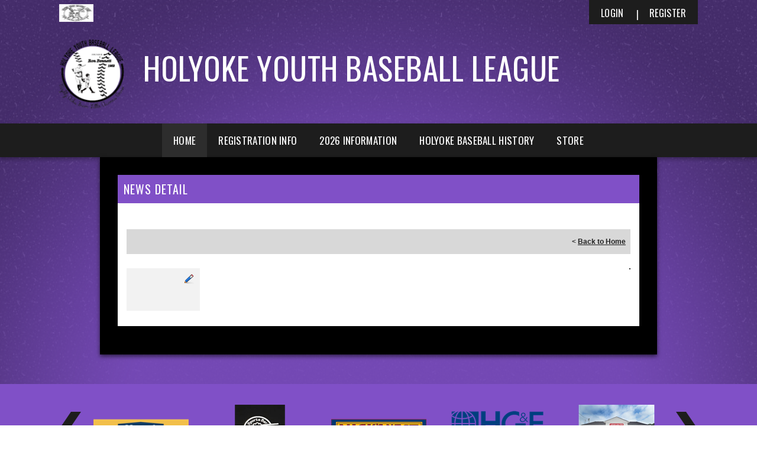

--- FILE ---
content_type: application/javascript
request_url: https://data.pendo.io/data/guide.js/d0fb86a4-67dd-4d7f-4b96-86358c9a1ce7?id=20&jzb=eJydkMtO8zAQhd_Fi66aax2HVKoAqUiw6Y_EZRuN42mxcOzIl1KE-u61QX_Ysxt_43N8jr_IUTrpjX0QZE36x7vd9l__3LdUQL2vaEZL3mW0aTHrOsCMDoyugJUdh5YsCQyDCdonrQ5KLUmwKtq8eT-5dVEMKnCXcxXQmZFbtCYfzFhscQ9B-RzcdLr2wKXY0CtasWoxxrFZsbptFxo_3Dt-RnC_q75P6VrTNowtBq82iQj0IFXMYZR4_a3xE2WMSwEeyHrumEb5l54K9CHAAaMUdf_ydDMZJ0_kPP_Af-f0dKQTWNT-dt5FFKMkeU2LsirqsmbR9ojWSaMTzldll1f9ZI3IpCHn8wUGTIJH&v=2.309.1_prod-io&ct=1769297346266
body_size: 126
content:
pendo.guidesPayload({"guides":[],"normalizedUrl":"http://clubs.bluesombrero.com/Default.aspx?ctl=newsdetail\u0026mid=536277\u0026newsid=457566\u0026newskeyid=HN1\u0026tabid=484161","lastGuideStepSeen":{"isMultiStep":false,"state":""},"guideWidget":{"enabled":false,"hidePoweredBy":false},"guideCssUrl":"","throttling":{"count":1,"enabled":true,"interval":1,"unit":"Day"},"autoOrdering":[],"globalJsUrl":"","segmentFlags":[],"designerEnabled":false,"features":null,"id":"20","preventCodeInjection":false});